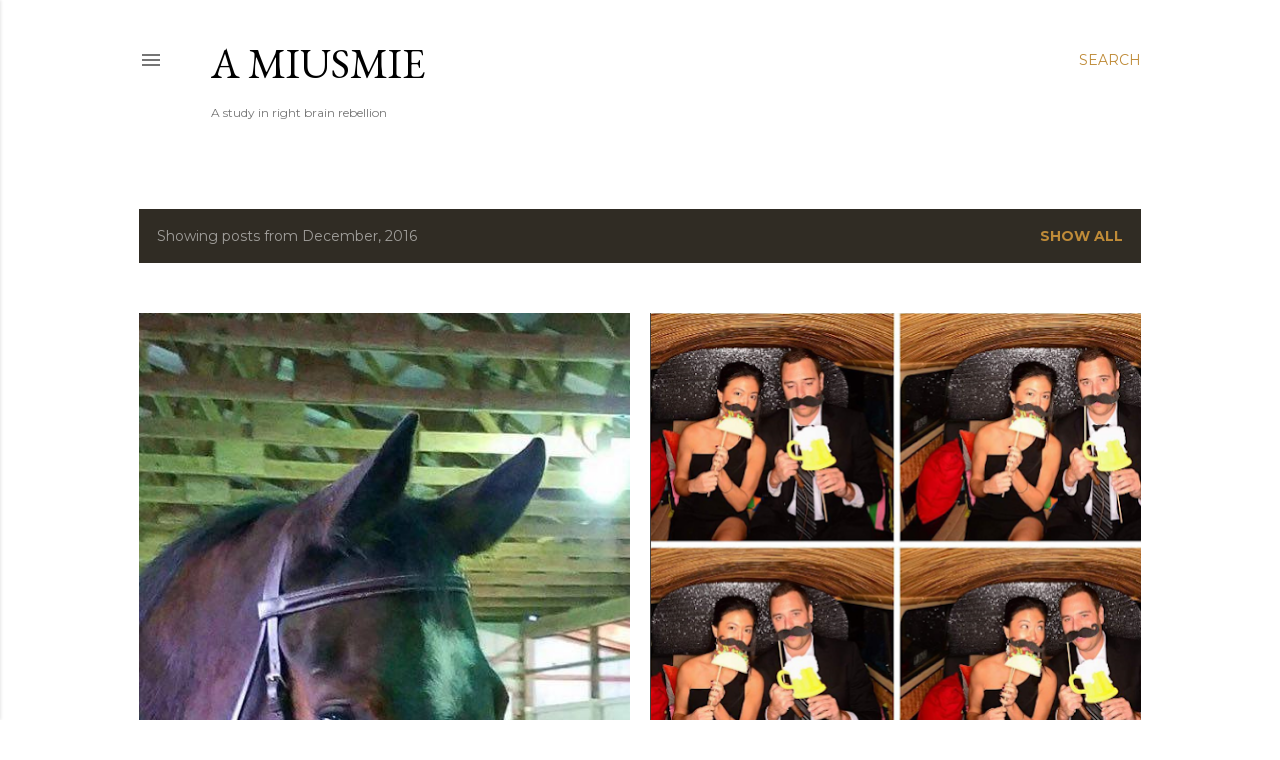

--- FILE ---
content_type: text/plain
request_url: https://www.google-analytics.com/j/collect?v=1&_v=j102&a=2058236942&t=pageview&_s=1&dl=https%3A%2F%2Famiusmie.blogspot.com%2F2016%2F12%2F&ul=en-us%40posix&dt=a%20miusmie&sr=1280x720&vp=1280x720&_u=IEBAAEABAAAAACAAI~&jid=28824957&gjid=158059493&cid=814183590.1764723468&tid=UA-29615204-1&_gid=1303497530.1764723468&_r=1&_slc=1&z=885505874
body_size: -452
content:
2,cG-R7570NRDK7